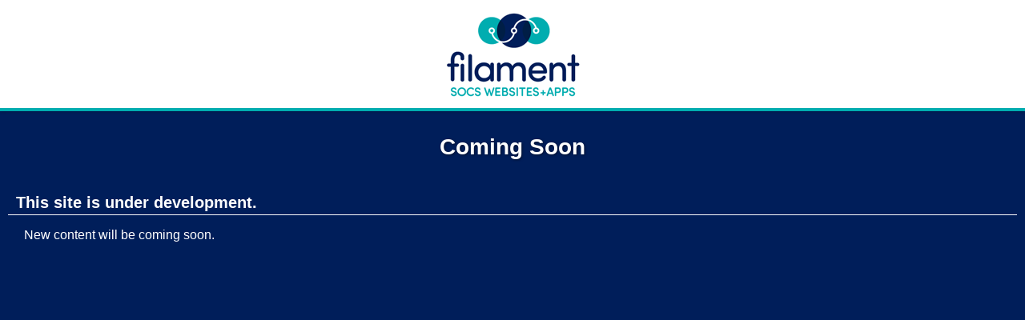

--- FILE ---
content_type: text/html; charset=UTF-8
request_url: https://gorepublicschools.socs.net/
body_size: 768
content:
<!DOCTYPE html PUBLIC "-//W3C//DTD XHTML 1.0 Transitional//EN" "http://www.w3.org/TR/xhtml1/DTD/xhtml1-transitional.dtd">
<html lang="en" xml:lang="en" xmlns="http://www.w3.org/1999/xhtml">
  <head>
    <title>SOCS Maintenance (socs02.fes.org
)</title>
    <meta http-equiv="Content-Type" content="text/html; charset=utf-8" />
    <meta http-equiv="cache-control" content="max-age=0" />
    <meta http-equiv="cache-control" content="no-cache" />
    <meta http-equiv="expires" content="0" />
    <meta http-equiv="expires" content="Tue, 01 Jan 1980 1:00:00 GMT" />
    <meta http-equiv="pragma" content="no-cache" />
    <style type="text/css">
      body {background-color: #001e5a; color: #fff; font-family: Arial, Helvetica, sans-serif; margin: 0; padding: 0;}
      #hd {
        background: #fff url(Filament_3C_RGB-socs-175.png) no-repeat center center;
        border-bottom: 4px solid #00adb0;
        -webkit-box-shadow: 0 1px 4px 0 rgba(0,0,0,0.2);
        box-shadow: 0 1px 4px 0 rgba(0,0,0,0.2);
        height: 135px;
      }
      .subject {border-bottom: 1px solid #fff; font-size: 1.25em; padding: 0 0 3px 10px;}
      a { color: #fff; }
      #bd {padding: 10px;}
      .headline {font-size: 1.75em; margin-bottom: 1.5em; text-align: center; text-shadow: 1px 1px 3px rgba(0,0,0,.5);}
      #bd p {padding: 0 20px;}
    </style>
  </head>

  <body>
    <div id="hd"></div>
    <div id="bd">
    <h1 class="headline">Coming Soon</h1><h2 class="subject">This site is under development.</h2><p>New content will be coming soon.</p>    
    </div>
  </body>
</html>


